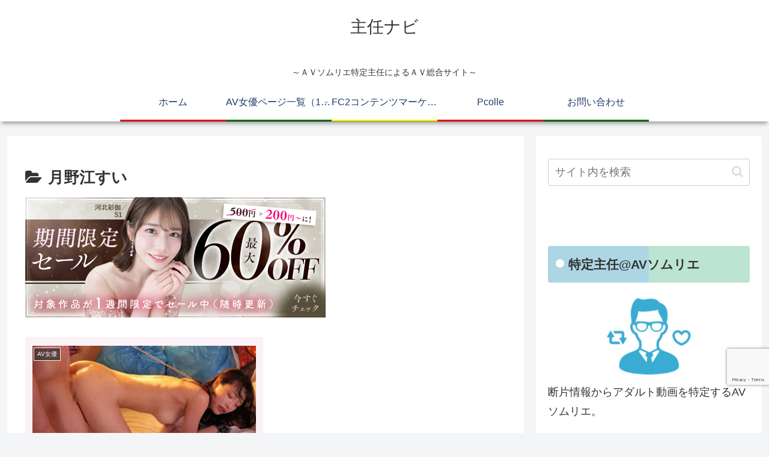

--- FILE ---
content_type: text/html; charset=utf-8
request_url: https://www.google.com/recaptcha/api2/anchor?ar=1&k=6LcFrQUhAAAAABN0vpiI6I9MoPSMUtpiV_NySF71&co=aHR0cHM6Ly9zaHVuaW5uYXZpLmNvbTo0NDM.&hl=en&v=PoyoqOPhxBO7pBk68S4YbpHZ&size=invisible&anchor-ms=20000&execute-ms=30000&cb=k36nbun23v6d
body_size: 48564
content:
<!DOCTYPE HTML><html dir="ltr" lang="en"><head><meta http-equiv="Content-Type" content="text/html; charset=UTF-8">
<meta http-equiv="X-UA-Compatible" content="IE=edge">
<title>reCAPTCHA</title>
<style type="text/css">
/* cyrillic-ext */
@font-face {
  font-family: 'Roboto';
  font-style: normal;
  font-weight: 400;
  font-stretch: 100%;
  src: url(//fonts.gstatic.com/s/roboto/v48/KFO7CnqEu92Fr1ME7kSn66aGLdTylUAMa3GUBHMdazTgWw.woff2) format('woff2');
  unicode-range: U+0460-052F, U+1C80-1C8A, U+20B4, U+2DE0-2DFF, U+A640-A69F, U+FE2E-FE2F;
}
/* cyrillic */
@font-face {
  font-family: 'Roboto';
  font-style: normal;
  font-weight: 400;
  font-stretch: 100%;
  src: url(//fonts.gstatic.com/s/roboto/v48/KFO7CnqEu92Fr1ME7kSn66aGLdTylUAMa3iUBHMdazTgWw.woff2) format('woff2');
  unicode-range: U+0301, U+0400-045F, U+0490-0491, U+04B0-04B1, U+2116;
}
/* greek-ext */
@font-face {
  font-family: 'Roboto';
  font-style: normal;
  font-weight: 400;
  font-stretch: 100%;
  src: url(//fonts.gstatic.com/s/roboto/v48/KFO7CnqEu92Fr1ME7kSn66aGLdTylUAMa3CUBHMdazTgWw.woff2) format('woff2');
  unicode-range: U+1F00-1FFF;
}
/* greek */
@font-face {
  font-family: 'Roboto';
  font-style: normal;
  font-weight: 400;
  font-stretch: 100%;
  src: url(//fonts.gstatic.com/s/roboto/v48/KFO7CnqEu92Fr1ME7kSn66aGLdTylUAMa3-UBHMdazTgWw.woff2) format('woff2');
  unicode-range: U+0370-0377, U+037A-037F, U+0384-038A, U+038C, U+038E-03A1, U+03A3-03FF;
}
/* math */
@font-face {
  font-family: 'Roboto';
  font-style: normal;
  font-weight: 400;
  font-stretch: 100%;
  src: url(//fonts.gstatic.com/s/roboto/v48/KFO7CnqEu92Fr1ME7kSn66aGLdTylUAMawCUBHMdazTgWw.woff2) format('woff2');
  unicode-range: U+0302-0303, U+0305, U+0307-0308, U+0310, U+0312, U+0315, U+031A, U+0326-0327, U+032C, U+032F-0330, U+0332-0333, U+0338, U+033A, U+0346, U+034D, U+0391-03A1, U+03A3-03A9, U+03B1-03C9, U+03D1, U+03D5-03D6, U+03F0-03F1, U+03F4-03F5, U+2016-2017, U+2034-2038, U+203C, U+2040, U+2043, U+2047, U+2050, U+2057, U+205F, U+2070-2071, U+2074-208E, U+2090-209C, U+20D0-20DC, U+20E1, U+20E5-20EF, U+2100-2112, U+2114-2115, U+2117-2121, U+2123-214F, U+2190, U+2192, U+2194-21AE, U+21B0-21E5, U+21F1-21F2, U+21F4-2211, U+2213-2214, U+2216-22FF, U+2308-230B, U+2310, U+2319, U+231C-2321, U+2336-237A, U+237C, U+2395, U+239B-23B7, U+23D0, U+23DC-23E1, U+2474-2475, U+25AF, U+25B3, U+25B7, U+25BD, U+25C1, U+25CA, U+25CC, U+25FB, U+266D-266F, U+27C0-27FF, U+2900-2AFF, U+2B0E-2B11, U+2B30-2B4C, U+2BFE, U+3030, U+FF5B, U+FF5D, U+1D400-1D7FF, U+1EE00-1EEFF;
}
/* symbols */
@font-face {
  font-family: 'Roboto';
  font-style: normal;
  font-weight: 400;
  font-stretch: 100%;
  src: url(//fonts.gstatic.com/s/roboto/v48/KFO7CnqEu92Fr1ME7kSn66aGLdTylUAMaxKUBHMdazTgWw.woff2) format('woff2');
  unicode-range: U+0001-000C, U+000E-001F, U+007F-009F, U+20DD-20E0, U+20E2-20E4, U+2150-218F, U+2190, U+2192, U+2194-2199, U+21AF, U+21E6-21F0, U+21F3, U+2218-2219, U+2299, U+22C4-22C6, U+2300-243F, U+2440-244A, U+2460-24FF, U+25A0-27BF, U+2800-28FF, U+2921-2922, U+2981, U+29BF, U+29EB, U+2B00-2BFF, U+4DC0-4DFF, U+FFF9-FFFB, U+10140-1018E, U+10190-1019C, U+101A0, U+101D0-101FD, U+102E0-102FB, U+10E60-10E7E, U+1D2C0-1D2D3, U+1D2E0-1D37F, U+1F000-1F0FF, U+1F100-1F1AD, U+1F1E6-1F1FF, U+1F30D-1F30F, U+1F315, U+1F31C, U+1F31E, U+1F320-1F32C, U+1F336, U+1F378, U+1F37D, U+1F382, U+1F393-1F39F, U+1F3A7-1F3A8, U+1F3AC-1F3AF, U+1F3C2, U+1F3C4-1F3C6, U+1F3CA-1F3CE, U+1F3D4-1F3E0, U+1F3ED, U+1F3F1-1F3F3, U+1F3F5-1F3F7, U+1F408, U+1F415, U+1F41F, U+1F426, U+1F43F, U+1F441-1F442, U+1F444, U+1F446-1F449, U+1F44C-1F44E, U+1F453, U+1F46A, U+1F47D, U+1F4A3, U+1F4B0, U+1F4B3, U+1F4B9, U+1F4BB, U+1F4BF, U+1F4C8-1F4CB, U+1F4D6, U+1F4DA, U+1F4DF, U+1F4E3-1F4E6, U+1F4EA-1F4ED, U+1F4F7, U+1F4F9-1F4FB, U+1F4FD-1F4FE, U+1F503, U+1F507-1F50B, U+1F50D, U+1F512-1F513, U+1F53E-1F54A, U+1F54F-1F5FA, U+1F610, U+1F650-1F67F, U+1F687, U+1F68D, U+1F691, U+1F694, U+1F698, U+1F6AD, U+1F6B2, U+1F6B9-1F6BA, U+1F6BC, U+1F6C6-1F6CF, U+1F6D3-1F6D7, U+1F6E0-1F6EA, U+1F6F0-1F6F3, U+1F6F7-1F6FC, U+1F700-1F7FF, U+1F800-1F80B, U+1F810-1F847, U+1F850-1F859, U+1F860-1F887, U+1F890-1F8AD, U+1F8B0-1F8BB, U+1F8C0-1F8C1, U+1F900-1F90B, U+1F93B, U+1F946, U+1F984, U+1F996, U+1F9E9, U+1FA00-1FA6F, U+1FA70-1FA7C, U+1FA80-1FA89, U+1FA8F-1FAC6, U+1FACE-1FADC, U+1FADF-1FAE9, U+1FAF0-1FAF8, U+1FB00-1FBFF;
}
/* vietnamese */
@font-face {
  font-family: 'Roboto';
  font-style: normal;
  font-weight: 400;
  font-stretch: 100%;
  src: url(//fonts.gstatic.com/s/roboto/v48/KFO7CnqEu92Fr1ME7kSn66aGLdTylUAMa3OUBHMdazTgWw.woff2) format('woff2');
  unicode-range: U+0102-0103, U+0110-0111, U+0128-0129, U+0168-0169, U+01A0-01A1, U+01AF-01B0, U+0300-0301, U+0303-0304, U+0308-0309, U+0323, U+0329, U+1EA0-1EF9, U+20AB;
}
/* latin-ext */
@font-face {
  font-family: 'Roboto';
  font-style: normal;
  font-weight: 400;
  font-stretch: 100%;
  src: url(//fonts.gstatic.com/s/roboto/v48/KFO7CnqEu92Fr1ME7kSn66aGLdTylUAMa3KUBHMdazTgWw.woff2) format('woff2');
  unicode-range: U+0100-02BA, U+02BD-02C5, U+02C7-02CC, U+02CE-02D7, U+02DD-02FF, U+0304, U+0308, U+0329, U+1D00-1DBF, U+1E00-1E9F, U+1EF2-1EFF, U+2020, U+20A0-20AB, U+20AD-20C0, U+2113, U+2C60-2C7F, U+A720-A7FF;
}
/* latin */
@font-face {
  font-family: 'Roboto';
  font-style: normal;
  font-weight: 400;
  font-stretch: 100%;
  src: url(//fonts.gstatic.com/s/roboto/v48/KFO7CnqEu92Fr1ME7kSn66aGLdTylUAMa3yUBHMdazQ.woff2) format('woff2');
  unicode-range: U+0000-00FF, U+0131, U+0152-0153, U+02BB-02BC, U+02C6, U+02DA, U+02DC, U+0304, U+0308, U+0329, U+2000-206F, U+20AC, U+2122, U+2191, U+2193, U+2212, U+2215, U+FEFF, U+FFFD;
}
/* cyrillic-ext */
@font-face {
  font-family: 'Roboto';
  font-style: normal;
  font-weight: 500;
  font-stretch: 100%;
  src: url(//fonts.gstatic.com/s/roboto/v48/KFO7CnqEu92Fr1ME7kSn66aGLdTylUAMa3GUBHMdazTgWw.woff2) format('woff2');
  unicode-range: U+0460-052F, U+1C80-1C8A, U+20B4, U+2DE0-2DFF, U+A640-A69F, U+FE2E-FE2F;
}
/* cyrillic */
@font-face {
  font-family: 'Roboto';
  font-style: normal;
  font-weight: 500;
  font-stretch: 100%;
  src: url(//fonts.gstatic.com/s/roboto/v48/KFO7CnqEu92Fr1ME7kSn66aGLdTylUAMa3iUBHMdazTgWw.woff2) format('woff2');
  unicode-range: U+0301, U+0400-045F, U+0490-0491, U+04B0-04B1, U+2116;
}
/* greek-ext */
@font-face {
  font-family: 'Roboto';
  font-style: normal;
  font-weight: 500;
  font-stretch: 100%;
  src: url(//fonts.gstatic.com/s/roboto/v48/KFO7CnqEu92Fr1ME7kSn66aGLdTylUAMa3CUBHMdazTgWw.woff2) format('woff2');
  unicode-range: U+1F00-1FFF;
}
/* greek */
@font-face {
  font-family: 'Roboto';
  font-style: normal;
  font-weight: 500;
  font-stretch: 100%;
  src: url(//fonts.gstatic.com/s/roboto/v48/KFO7CnqEu92Fr1ME7kSn66aGLdTylUAMa3-UBHMdazTgWw.woff2) format('woff2');
  unicode-range: U+0370-0377, U+037A-037F, U+0384-038A, U+038C, U+038E-03A1, U+03A3-03FF;
}
/* math */
@font-face {
  font-family: 'Roboto';
  font-style: normal;
  font-weight: 500;
  font-stretch: 100%;
  src: url(//fonts.gstatic.com/s/roboto/v48/KFO7CnqEu92Fr1ME7kSn66aGLdTylUAMawCUBHMdazTgWw.woff2) format('woff2');
  unicode-range: U+0302-0303, U+0305, U+0307-0308, U+0310, U+0312, U+0315, U+031A, U+0326-0327, U+032C, U+032F-0330, U+0332-0333, U+0338, U+033A, U+0346, U+034D, U+0391-03A1, U+03A3-03A9, U+03B1-03C9, U+03D1, U+03D5-03D6, U+03F0-03F1, U+03F4-03F5, U+2016-2017, U+2034-2038, U+203C, U+2040, U+2043, U+2047, U+2050, U+2057, U+205F, U+2070-2071, U+2074-208E, U+2090-209C, U+20D0-20DC, U+20E1, U+20E5-20EF, U+2100-2112, U+2114-2115, U+2117-2121, U+2123-214F, U+2190, U+2192, U+2194-21AE, U+21B0-21E5, U+21F1-21F2, U+21F4-2211, U+2213-2214, U+2216-22FF, U+2308-230B, U+2310, U+2319, U+231C-2321, U+2336-237A, U+237C, U+2395, U+239B-23B7, U+23D0, U+23DC-23E1, U+2474-2475, U+25AF, U+25B3, U+25B7, U+25BD, U+25C1, U+25CA, U+25CC, U+25FB, U+266D-266F, U+27C0-27FF, U+2900-2AFF, U+2B0E-2B11, U+2B30-2B4C, U+2BFE, U+3030, U+FF5B, U+FF5D, U+1D400-1D7FF, U+1EE00-1EEFF;
}
/* symbols */
@font-face {
  font-family: 'Roboto';
  font-style: normal;
  font-weight: 500;
  font-stretch: 100%;
  src: url(//fonts.gstatic.com/s/roboto/v48/KFO7CnqEu92Fr1ME7kSn66aGLdTylUAMaxKUBHMdazTgWw.woff2) format('woff2');
  unicode-range: U+0001-000C, U+000E-001F, U+007F-009F, U+20DD-20E0, U+20E2-20E4, U+2150-218F, U+2190, U+2192, U+2194-2199, U+21AF, U+21E6-21F0, U+21F3, U+2218-2219, U+2299, U+22C4-22C6, U+2300-243F, U+2440-244A, U+2460-24FF, U+25A0-27BF, U+2800-28FF, U+2921-2922, U+2981, U+29BF, U+29EB, U+2B00-2BFF, U+4DC0-4DFF, U+FFF9-FFFB, U+10140-1018E, U+10190-1019C, U+101A0, U+101D0-101FD, U+102E0-102FB, U+10E60-10E7E, U+1D2C0-1D2D3, U+1D2E0-1D37F, U+1F000-1F0FF, U+1F100-1F1AD, U+1F1E6-1F1FF, U+1F30D-1F30F, U+1F315, U+1F31C, U+1F31E, U+1F320-1F32C, U+1F336, U+1F378, U+1F37D, U+1F382, U+1F393-1F39F, U+1F3A7-1F3A8, U+1F3AC-1F3AF, U+1F3C2, U+1F3C4-1F3C6, U+1F3CA-1F3CE, U+1F3D4-1F3E0, U+1F3ED, U+1F3F1-1F3F3, U+1F3F5-1F3F7, U+1F408, U+1F415, U+1F41F, U+1F426, U+1F43F, U+1F441-1F442, U+1F444, U+1F446-1F449, U+1F44C-1F44E, U+1F453, U+1F46A, U+1F47D, U+1F4A3, U+1F4B0, U+1F4B3, U+1F4B9, U+1F4BB, U+1F4BF, U+1F4C8-1F4CB, U+1F4D6, U+1F4DA, U+1F4DF, U+1F4E3-1F4E6, U+1F4EA-1F4ED, U+1F4F7, U+1F4F9-1F4FB, U+1F4FD-1F4FE, U+1F503, U+1F507-1F50B, U+1F50D, U+1F512-1F513, U+1F53E-1F54A, U+1F54F-1F5FA, U+1F610, U+1F650-1F67F, U+1F687, U+1F68D, U+1F691, U+1F694, U+1F698, U+1F6AD, U+1F6B2, U+1F6B9-1F6BA, U+1F6BC, U+1F6C6-1F6CF, U+1F6D3-1F6D7, U+1F6E0-1F6EA, U+1F6F0-1F6F3, U+1F6F7-1F6FC, U+1F700-1F7FF, U+1F800-1F80B, U+1F810-1F847, U+1F850-1F859, U+1F860-1F887, U+1F890-1F8AD, U+1F8B0-1F8BB, U+1F8C0-1F8C1, U+1F900-1F90B, U+1F93B, U+1F946, U+1F984, U+1F996, U+1F9E9, U+1FA00-1FA6F, U+1FA70-1FA7C, U+1FA80-1FA89, U+1FA8F-1FAC6, U+1FACE-1FADC, U+1FADF-1FAE9, U+1FAF0-1FAF8, U+1FB00-1FBFF;
}
/* vietnamese */
@font-face {
  font-family: 'Roboto';
  font-style: normal;
  font-weight: 500;
  font-stretch: 100%;
  src: url(//fonts.gstatic.com/s/roboto/v48/KFO7CnqEu92Fr1ME7kSn66aGLdTylUAMa3OUBHMdazTgWw.woff2) format('woff2');
  unicode-range: U+0102-0103, U+0110-0111, U+0128-0129, U+0168-0169, U+01A0-01A1, U+01AF-01B0, U+0300-0301, U+0303-0304, U+0308-0309, U+0323, U+0329, U+1EA0-1EF9, U+20AB;
}
/* latin-ext */
@font-face {
  font-family: 'Roboto';
  font-style: normal;
  font-weight: 500;
  font-stretch: 100%;
  src: url(//fonts.gstatic.com/s/roboto/v48/KFO7CnqEu92Fr1ME7kSn66aGLdTylUAMa3KUBHMdazTgWw.woff2) format('woff2');
  unicode-range: U+0100-02BA, U+02BD-02C5, U+02C7-02CC, U+02CE-02D7, U+02DD-02FF, U+0304, U+0308, U+0329, U+1D00-1DBF, U+1E00-1E9F, U+1EF2-1EFF, U+2020, U+20A0-20AB, U+20AD-20C0, U+2113, U+2C60-2C7F, U+A720-A7FF;
}
/* latin */
@font-face {
  font-family: 'Roboto';
  font-style: normal;
  font-weight: 500;
  font-stretch: 100%;
  src: url(//fonts.gstatic.com/s/roboto/v48/KFO7CnqEu92Fr1ME7kSn66aGLdTylUAMa3yUBHMdazQ.woff2) format('woff2');
  unicode-range: U+0000-00FF, U+0131, U+0152-0153, U+02BB-02BC, U+02C6, U+02DA, U+02DC, U+0304, U+0308, U+0329, U+2000-206F, U+20AC, U+2122, U+2191, U+2193, U+2212, U+2215, U+FEFF, U+FFFD;
}
/* cyrillic-ext */
@font-face {
  font-family: 'Roboto';
  font-style: normal;
  font-weight: 900;
  font-stretch: 100%;
  src: url(//fonts.gstatic.com/s/roboto/v48/KFO7CnqEu92Fr1ME7kSn66aGLdTylUAMa3GUBHMdazTgWw.woff2) format('woff2');
  unicode-range: U+0460-052F, U+1C80-1C8A, U+20B4, U+2DE0-2DFF, U+A640-A69F, U+FE2E-FE2F;
}
/* cyrillic */
@font-face {
  font-family: 'Roboto';
  font-style: normal;
  font-weight: 900;
  font-stretch: 100%;
  src: url(//fonts.gstatic.com/s/roboto/v48/KFO7CnqEu92Fr1ME7kSn66aGLdTylUAMa3iUBHMdazTgWw.woff2) format('woff2');
  unicode-range: U+0301, U+0400-045F, U+0490-0491, U+04B0-04B1, U+2116;
}
/* greek-ext */
@font-face {
  font-family: 'Roboto';
  font-style: normal;
  font-weight: 900;
  font-stretch: 100%;
  src: url(//fonts.gstatic.com/s/roboto/v48/KFO7CnqEu92Fr1ME7kSn66aGLdTylUAMa3CUBHMdazTgWw.woff2) format('woff2');
  unicode-range: U+1F00-1FFF;
}
/* greek */
@font-face {
  font-family: 'Roboto';
  font-style: normal;
  font-weight: 900;
  font-stretch: 100%;
  src: url(//fonts.gstatic.com/s/roboto/v48/KFO7CnqEu92Fr1ME7kSn66aGLdTylUAMa3-UBHMdazTgWw.woff2) format('woff2');
  unicode-range: U+0370-0377, U+037A-037F, U+0384-038A, U+038C, U+038E-03A1, U+03A3-03FF;
}
/* math */
@font-face {
  font-family: 'Roboto';
  font-style: normal;
  font-weight: 900;
  font-stretch: 100%;
  src: url(//fonts.gstatic.com/s/roboto/v48/KFO7CnqEu92Fr1ME7kSn66aGLdTylUAMawCUBHMdazTgWw.woff2) format('woff2');
  unicode-range: U+0302-0303, U+0305, U+0307-0308, U+0310, U+0312, U+0315, U+031A, U+0326-0327, U+032C, U+032F-0330, U+0332-0333, U+0338, U+033A, U+0346, U+034D, U+0391-03A1, U+03A3-03A9, U+03B1-03C9, U+03D1, U+03D5-03D6, U+03F0-03F1, U+03F4-03F5, U+2016-2017, U+2034-2038, U+203C, U+2040, U+2043, U+2047, U+2050, U+2057, U+205F, U+2070-2071, U+2074-208E, U+2090-209C, U+20D0-20DC, U+20E1, U+20E5-20EF, U+2100-2112, U+2114-2115, U+2117-2121, U+2123-214F, U+2190, U+2192, U+2194-21AE, U+21B0-21E5, U+21F1-21F2, U+21F4-2211, U+2213-2214, U+2216-22FF, U+2308-230B, U+2310, U+2319, U+231C-2321, U+2336-237A, U+237C, U+2395, U+239B-23B7, U+23D0, U+23DC-23E1, U+2474-2475, U+25AF, U+25B3, U+25B7, U+25BD, U+25C1, U+25CA, U+25CC, U+25FB, U+266D-266F, U+27C0-27FF, U+2900-2AFF, U+2B0E-2B11, U+2B30-2B4C, U+2BFE, U+3030, U+FF5B, U+FF5D, U+1D400-1D7FF, U+1EE00-1EEFF;
}
/* symbols */
@font-face {
  font-family: 'Roboto';
  font-style: normal;
  font-weight: 900;
  font-stretch: 100%;
  src: url(//fonts.gstatic.com/s/roboto/v48/KFO7CnqEu92Fr1ME7kSn66aGLdTylUAMaxKUBHMdazTgWw.woff2) format('woff2');
  unicode-range: U+0001-000C, U+000E-001F, U+007F-009F, U+20DD-20E0, U+20E2-20E4, U+2150-218F, U+2190, U+2192, U+2194-2199, U+21AF, U+21E6-21F0, U+21F3, U+2218-2219, U+2299, U+22C4-22C6, U+2300-243F, U+2440-244A, U+2460-24FF, U+25A0-27BF, U+2800-28FF, U+2921-2922, U+2981, U+29BF, U+29EB, U+2B00-2BFF, U+4DC0-4DFF, U+FFF9-FFFB, U+10140-1018E, U+10190-1019C, U+101A0, U+101D0-101FD, U+102E0-102FB, U+10E60-10E7E, U+1D2C0-1D2D3, U+1D2E0-1D37F, U+1F000-1F0FF, U+1F100-1F1AD, U+1F1E6-1F1FF, U+1F30D-1F30F, U+1F315, U+1F31C, U+1F31E, U+1F320-1F32C, U+1F336, U+1F378, U+1F37D, U+1F382, U+1F393-1F39F, U+1F3A7-1F3A8, U+1F3AC-1F3AF, U+1F3C2, U+1F3C4-1F3C6, U+1F3CA-1F3CE, U+1F3D4-1F3E0, U+1F3ED, U+1F3F1-1F3F3, U+1F3F5-1F3F7, U+1F408, U+1F415, U+1F41F, U+1F426, U+1F43F, U+1F441-1F442, U+1F444, U+1F446-1F449, U+1F44C-1F44E, U+1F453, U+1F46A, U+1F47D, U+1F4A3, U+1F4B0, U+1F4B3, U+1F4B9, U+1F4BB, U+1F4BF, U+1F4C8-1F4CB, U+1F4D6, U+1F4DA, U+1F4DF, U+1F4E3-1F4E6, U+1F4EA-1F4ED, U+1F4F7, U+1F4F9-1F4FB, U+1F4FD-1F4FE, U+1F503, U+1F507-1F50B, U+1F50D, U+1F512-1F513, U+1F53E-1F54A, U+1F54F-1F5FA, U+1F610, U+1F650-1F67F, U+1F687, U+1F68D, U+1F691, U+1F694, U+1F698, U+1F6AD, U+1F6B2, U+1F6B9-1F6BA, U+1F6BC, U+1F6C6-1F6CF, U+1F6D3-1F6D7, U+1F6E0-1F6EA, U+1F6F0-1F6F3, U+1F6F7-1F6FC, U+1F700-1F7FF, U+1F800-1F80B, U+1F810-1F847, U+1F850-1F859, U+1F860-1F887, U+1F890-1F8AD, U+1F8B0-1F8BB, U+1F8C0-1F8C1, U+1F900-1F90B, U+1F93B, U+1F946, U+1F984, U+1F996, U+1F9E9, U+1FA00-1FA6F, U+1FA70-1FA7C, U+1FA80-1FA89, U+1FA8F-1FAC6, U+1FACE-1FADC, U+1FADF-1FAE9, U+1FAF0-1FAF8, U+1FB00-1FBFF;
}
/* vietnamese */
@font-face {
  font-family: 'Roboto';
  font-style: normal;
  font-weight: 900;
  font-stretch: 100%;
  src: url(//fonts.gstatic.com/s/roboto/v48/KFO7CnqEu92Fr1ME7kSn66aGLdTylUAMa3OUBHMdazTgWw.woff2) format('woff2');
  unicode-range: U+0102-0103, U+0110-0111, U+0128-0129, U+0168-0169, U+01A0-01A1, U+01AF-01B0, U+0300-0301, U+0303-0304, U+0308-0309, U+0323, U+0329, U+1EA0-1EF9, U+20AB;
}
/* latin-ext */
@font-face {
  font-family: 'Roboto';
  font-style: normal;
  font-weight: 900;
  font-stretch: 100%;
  src: url(//fonts.gstatic.com/s/roboto/v48/KFO7CnqEu92Fr1ME7kSn66aGLdTylUAMa3KUBHMdazTgWw.woff2) format('woff2');
  unicode-range: U+0100-02BA, U+02BD-02C5, U+02C7-02CC, U+02CE-02D7, U+02DD-02FF, U+0304, U+0308, U+0329, U+1D00-1DBF, U+1E00-1E9F, U+1EF2-1EFF, U+2020, U+20A0-20AB, U+20AD-20C0, U+2113, U+2C60-2C7F, U+A720-A7FF;
}
/* latin */
@font-face {
  font-family: 'Roboto';
  font-style: normal;
  font-weight: 900;
  font-stretch: 100%;
  src: url(//fonts.gstatic.com/s/roboto/v48/KFO7CnqEu92Fr1ME7kSn66aGLdTylUAMa3yUBHMdazQ.woff2) format('woff2');
  unicode-range: U+0000-00FF, U+0131, U+0152-0153, U+02BB-02BC, U+02C6, U+02DA, U+02DC, U+0304, U+0308, U+0329, U+2000-206F, U+20AC, U+2122, U+2191, U+2193, U+2212, U+2215, U+FEFF, U+FFFD;
}

</style>
<link rel="stylesheet" type="text/css" href="https://www.gstatic.com/recaptcha/releases/PoyoqOPhxBO7pBk68S4YbpHZ/styles__ltr.css">
<script nonce="n5hzdVy4nnaBeY8KNtHg0Q" type="text/javascript">window['__recaptcha_api'] = 'https://www.google.com/recaptcha/api2/';</script>
<script type="text/javascript" src="https://www.gstatic.com/recaptcha/releases/PoyoqOPhxBO7pBk68S4YbpHZ/recaptcha__en.js" nonce="n5hzdVy4nnaBeY8KNtHg0Q">
      
    </script></head>
<body><div id="rc-anchor-alert" class="rc-anchor-alert"></div>
<input type="hidden" id="recaptcha-token" value="[base64]">
<script type="text/javascript" nonce="n5hzdVy4nnaBeY8KNtHg0Q">
      recaptcha.anchor.Main.init("[\x22ainput\x22,[\x22bgdata\x22,\x22\x22,\[base64]/[base64]/[base64]/[base64]/[base64]/UltsKytdPUU6KEU8MjA0OD9SW2wrK109RT4+NnwxOTI6KChFJjY0NTEyKT09NTUyOTYmJk0rMTxjLmxlbmd0aCYmKGMuY2hhckNvZGVBdChNKzEpJjY0NTEyKT09NTYzMjA/[base64]/[base64]/[base64]/[base64]/[base64]/[base64]/[base64]\x22,\[base64]\\u003d\x22,\[base64]/DtsKaNsOqw4nCsjovKcKob8K7w7nCjH4vYGjChx5lesKoHMKgw71dBQ7ClMOuKTNxUTt3XDJ5OMO1MVvDpS/DunIVwobDmEtYw5tSwqzCsHvDniFHFWjDnMOgWG7DuF0dw43DpzzCmcOTbsKtLQpIw7DDgkLCg09AwrfCrsOVNsODN8ONwpbDr8OWaFFNO0LCt8OnITXDq8KRM8K+S8KaRzPCuFB2wpzDgC/Cl2DDojQtwo3Dk8KUwrXDvF5YS8OMw6wvFigfwot3w4g0D8Okw703woMHBG9xwrVXesKQw6LDjMODw6YUAsOKw7vDqsOOwqotHjvCs8KracKxcj/[base64]/CqFd0OGfCucKUekdyw6LCpMKtUlFgfMKvUGHDv8KiXGvDj8Kdw6x1IF1HHsOAF8KNHB1DL1bDpX7Cgiovw6/DkMKBwqV8Sw7CiVZCGsKpw77CrzzChWjCmsKJScKWwqoRFcKDJ3xxw5h/DsOmOQNqwo/Dr3Q+RWZGw7/Dg2Y+wowDw5kAdHgmTsKvw4Jzw51iWMK9w4YRPcKTHMKzPS7DsMOSRzdSw6nCvsOzYA8kMyzDucOLw7R7BQ8rw4oewqDDqsK/e8O0w58rw4XDr3PDl8Knwq/Dt8OhVMOPXsOjw4zDusKJVsK1T8KowrTDjAfDtnnCo0BFDSfDr8OPwqnDng7CmsOJwoJ6w7vCiUI4w7DDpAcBRMKlc0/Dt1rDnwTDribCm8Ksw50+TcKbZ8O4HcKWLcObwovCrsKFw4xKw7J7w55obWPDmGLDoMKZfcOSw7wgw6TDqXfDt8OYDFMdJMOEE8KNfEfChsO6GAUpNcO9wrR+OXfDqX9ywq1BXcKhPFkHw6LDk33DoMOBwpNQAcOZwpPCmlwNw4BdV8OnGC/CtUXDtnQnSVvCkcOww7PDrg40fz4eGsKxwpYAwplnw43DjkU7GzHCjk7DlMOObiLDhsOGwpQPwo8swqY+wqNyAMKlVkd1ScOIwpbCnlEaw4/DgMONwrtpdMOHd8Omw6w3wo/[base64]/[base64]/acKWWcKXwrbCtcKOaMOtwoDCgsO4ZcKrw5rDgcKYLxjCnzLDhVfCkhI8XAwCwq7DgyjCuMOvw47ClMOwwrBNH8KhwpNOOxhRwpN3w7JtwpbDsnIrwqLClD8eGcOUwrDCosK1fnrCssOQFsOCOsKbPj82TEbCiMKOe8Kpwqh/w4nCti0AwoAzw7vCoMKyYEtzRx0uwpbDtSjCmW3CnETDqsOiMcKDw7XDlhTDmMK2VjLDvD5Iw6QSa8KEwoPDs8OpA8O8wqHCjsKELVDCqFzCuArClHvDigcGw6MubMOWfcKJw6gNbsKxwp7Ch8Kuw5oEJ2rDlMOhGFJ3IcO/dcODfQHCv0XCo8O7w5odP2jCjitLwqwiOcOGWmEqwp7CgcODDcKpwpLCqilyIcKTdkowTsK3cR7DjsK1eFzDrMKnwpMbdsKnw6bDk8OnH1ItWxXDrHsMf8K+QDrCrsOXwpXCtcOiP8KCw7xHYsK/UcKdek0aKi/[base64]/ChMK9wrUTJsONwrzCmsOPfsOgw5tdfcKcw6XCpcO9dsK+ODTCvSHDpcOEw44aWkAfXcKWw5DCkcKcwqpew752wqQIw6lzwpUQw45XG8KdIFkmwonCjcOMwpbDvMOBYgMTw4nCm8OVw5hUUD/ChMOywrEhfcKLexh0BsOfImJGwpxnFcOaSC1eU8K/woF8HcK7WVfCk1gGw61RwrTDv8OUw6bCiVTCs8K1NMOkwp7CtMK5YjDDqcK9wofCnwTCvmcGw63DhhwKw6hIYgLCrMKZwpzDoXTCr3LDmMK6woNBwqU2w40ewqkswrbDtRkqBsOnRsOPw4TDoSN1w6giwqAHCcO5wrLCsTHCmcKFEcOzYcOQw4LDuX/DlSJPwrnCscOWwoQhwqRnw7bCtcOxZQDDg1BAHk3ChCbCgQzCszxGPD/CucKfLTd/wovCn1jDmcORAMKRP2h7I8O8S8KSw4zCpXHCkMK8HcOww6DDucKIw5JdeUvCrsKtw7dSw4vDgMOHAsKFaMKPw4nDlMO3wrM9Z8OgUsK/eMOswpk0w5JSRGJ7exvCp8K5CF3DjsKsw48nw43Di8OyVUTDg003wpfCpgAgGEsAaMKPasKHX08ew7/DpFxmw7fCjAx/JMKfQxvDjMOcwqQNwqt2w4oLw4PCmsK/wqPDnVLCvGx+wrVYZ8OYQETDoMK+KMOkDFHCnQAtw6nDlUzCv8Ogw6jCjgVHBCLCrMKvw6ZPIsKTwq9jwq/DsBrDvh8Mw6I1w4sjw6rDgDJ+wrgKJMOTZjtmRS3Dt8OmZyDCksO/wr0xwoRww7HCiMO5w7k1UMOww6EGJSjDrsKowqwZw5g8ScOiwrpzDsOwwrPCrGDCkWzCksOnwq95ZDMIw6B8e8KAcSIww5sdTcKIwoDCvD9uHcK4GMK8RsKPScORdBLDgUPDrsKsZcKDA09ww7xELjnDusOwwr4qcMK5PMK8w7fDiAPCuTPDrwVYV8KJOcKNwoXDiX/ChHs1VT/CijI/w6NRw5V7w7HCoELDscOvDR7DusO/wq5AHsKbwo7DkGrCoMKNwqMYwpFuVsKuO8OvGsK9fsKsQMO+dmvCiUbChcOzw6LDpj/CsDYAw4QxGXfDgcKNw4jDk8OQbG/DgD/[base64]/CtBTDuCLCgGvCvcKjDMOncFM7J2FNGsOaw6AFw65aWcKBwoPDk3dnKQgRwrnCtwwBPh/CtyADwoXCqDUmF8KUR8K3wqfDhHxXwq8uw5fCkMKEw5LCuykywo9KwrJMwpnDuERtw5oHDHoXwqo6K8OHw7/[base64]/L8OiJMOvc0XChClybnLCucOLwovDjsOawo56dcOsKkLCqlvDiU5KwrRNecOvXAdsw6lCwr/DqsOmwph4XGMZw5cabX/[base64]/w4zCminDuzIHw7YIAsKtwpovw49hPUrCvcKvw7cZwonDsybDmVVyA2zDhcOIKzwAwqwIwostSxTDjhXDpMK9w4YMw5/DhFhmw451wrFLNlHCucKowqY7woYQwrN0w58Vw6tlwpM8RwNrwoXChl7Dv8KbwqfCvU8GQsKAw6zDqcKSIlouG27ChsKxZHTDocOUbcOrw7PCkR5gW8KowrkgI8K8w5hEb8KKCMKdRGp9wrLDlMOJwonCiE4Fw7kGwo/[base64]/QMOQNG7Cp0/Dl10AKFV0w4Few5BgwoVMw6TDiFDCi8Kbw4INIcKWBU/CoDclwpnClsOUUG1/b8OcOcKbSlDDs8OWEAZjwo9kHMKpR8KRF2VLHMOhw7fDrFhUwrQ9wofCvXfCoDbCvQ0JNTTCvMOfw6LCmMKWaRrCp8O5VS9mNlQew77Cg8KGesKLHhLCr8OCMFRBXg9aw4JTcMOTw4PCm8O/w5hhV8KvY3Y8w47CkAZCesKsw7HCsVc+bDNjw6nDo8ORKMOww5bCqgphRcKTTlbDsXTDvkciw4cvE8OQfsKnw7zCsh/DrVYFPMOuwrF7SMObw6bDtsK8wrB4J0FTwpbCosOqWxJSdgfDlg0CbcOdUsKJJltIw7fDsx/[base64]/CpgvDuiXCvjPDlBAsIwAJw6oowoXCq1oSUMO0csORw61NIAVIw6lGbmDDmHLDoMKIw67Dp8KrwoYyw5R6w4pZXMOHwogRw7TDq8Kmw6Icw6nCkcKDW8K9X8OVB8OMFjA+wr47w4F/FcOzwq4Mc1zDisKULsKwWFXDmMOEwo3ClRPDqMOowqUxwowBw4ENw7rDonYZOMKKLExsIcOjw7dSPjA9wrHCvSHCiD0Xw5zDmXDDvU/Dp15aw7wIwrnDvmV2M2PDkUjCnMK3w7dqw6ZrHsKHw6vDmXrDucOywoFfw4/DsMOKw7bDjijDjcO2w6caD8K3ainCvsKUw7dDNz5Aw7w5XcOTwo/[base64]/[base64]/Cs8Ona2zCqcK9Rn/[base64]/[base64]/DlFFqwoYJw48aw6LDgjEtw5nDqcO5w4ciwojDi8KRwqwmbMOCw5vCpS86P8KPEMOaXDAZw6cBZTfDpcOlQMK/wqZMcsKwWnnDh0XCq8KgwpbChMK+wqYrG8KsX8K+wqvDnsKdw5ckw6fDji7Ch8Kaw6UUdC1qPDBQw5TCsMKLScKdQ8OrOm/CmHnCtsOVwrsHwoxbUsOueSx7w6fCocO2WnpYaX/CvcKVClzDvE9PPMOIEsKFdFsjwpvDhMOswrfDp2kzW8O8wpHCk8KTw6Muw79kw7ktwrTDrcOXHsOIOMOvw7E6wqseIsK3IUY+w7bChmAYw7bCtzgRwp/Di0jCgnEzw7LDqsOdwo9ZNQ/[base64]/CvMKWKXMbCsOkw4g9w57DhcOzw6TDtRLClcKlwrPCpMKYwrYAf8OecFrDucKSUsKHa8Ojw7TDmDRFwpBVwpl3ScKaDk7DrsKaw6fCol/[base64]/ChGNVT8Kfw6HDlcKreMO/XMOmw40CFGXCjQbDngtuCyFSTAtdPnkLwoMVw5NQwrzChsKbEsKdw4rDnWdwAVEnQMKbUS3DpcKnw6rCosKQT1HCssOzFlTDgsKKAFfCoGFxw5/[base64]/CmAsew53DkMOxw5/CnBnCtcOSw4Vwwp3Dn0rCgcK2KiR8w7TCky7DncOyI8OTdMOrOU3Cql90bsKTd8OrHwvCksOAw5NGHWPDrGYKWMKVw4HDtMKCOcOIM8O+C8Kcw4DCjWzDuDnDk8KgK8KnwqFewr/[base64]/Ds3J1wq3Cux7DpcOtZ0NJG8Onw43CisKzw5ojGsKGw47CuyrCvAPDjlokw6RHalk4w6ZBwq1Bw7AbE8O0SQbDiMKPQhzCk3XDsiPDr8OlTSswwr3CuMOqUSbDscKpQsOXwpI7bsO/w4EOWmNTZg9Gwq3CncOlYcKJw6DDisOaUcOkw6pxEMOYCUTChmHDvknCjcKQwpTCgDMgwpRbOcKaKsK4PMKAHMOKQSvCnMOPw5MEcTLDlyU/w7jDkQUgw657PiRrw5JywoZkw5LChsOfUcKqTG05w7wzS8KswozCm8K8c2bClj4yw5Y7wpzDncKaFS/Dh8OuYAXDjMKwwpHDs8OTw7rCq8OeVMKOGQTDmsOXLsOgwoUafULCisO+wrd9Y8KZwqnChhAjasOxfMKHwrHCscOIPCDCtcKsF8Klw7fDizzCngTCrcOxEgBHwpPDuMOKRDAbw51zwpYpC8KZwpFIMMK8wpbDiyjCiyA7BMKYw4PCtyVvw4/CmDxpw6MTw6guw4p/[base64]/DgsKaw4oEw7sGw602w5cIwpvDhExbw7/Dm8KFcGROw4AAwrBnw5Mbw6YvIMKIwpPCkSViGMKjZMO7w4jDl8KJFzLCrXfCpcOqFsKdVmLCu8Kxw5TCrcKGHyLDu10fwqAaw6XCo3FDwrkJQw/DtcKAXMOVwobCqxIXw7sTITLDkDHCgw0cHMObLB3DsT7DilPDj8K6csKlQmvDlMOJNB0Jc8KSUE/CrMKjYMOPRcObwoFWQzjDjMK4IMOCJ8OiwqnDscKxwpjDqXbCkl0DYcOuYnzDm8K5wq0WwqvCocK1wo/CgiRZw64lwqLCjWTDiyJVAnZzMsONw5vCjMOdXMKWbsOdYsOrRnhzZBxWIcKywpxqRgXDrMKuwr3CmEYrw7bCp2FIKcK5cQHDi8OPw7HDlcK/URFuOcK2X0PCqyUJw4rCvMK3C8OTwovDtgbCugrCv2bDkgHCrsOvw77DusKmw4kswr/DgVDDiMK8KB9xw7Mjw5HDvMO2wqjCgMOdwpRgwqjDvsK4IUfCvGLDikh5CcO4AcOxM1lSbyPDrlkFw5kywonDt1QVwrk/w4xUCxPDr8KkwqjDmcORVMObEcOXLFDDr0zDhW3Ci8KnEVDDjcK1KjcIwrvCvDDClcK3wq3DvzHCjRIGwq1QasKaYE0cwqUtIgbCs8Kgw7w/w50wfAzDklZ6wrIpwpbDtljDm8KTw5h7BzXDhR3DtsKJIMKXwqd2w4o9G8OLw6fCon7DiQDDo8O0QcOEVl7DlhcQDMO6FSo2w6XCmsO+VB/DnMOUw7N7QjDDjcKQw77DmcOUwoBTEHjCjwzCisKNESQeK8OyQMKYw5LCk8OvAVkFwqs/w6DCvsOTa8KYVMKLwqwAbl/DkFsaasOjw6Fuw6DDvcOPcMKhwqrDhjFYeUbDhMKHw5DCmxbDt8ObZ8OtB8OXHjfDhcOJwqLDu8OMw5jDjMKINwDDjWx+woQEd8KmAMOIYSnCpDANVR4ywrLCr1UmbBhgQ8KtDcKyw7wKwoZgQsKUPD/Du1XDqMOZbX3DgQxJNMKdwpvDs3bDpMKqw4lgWC3CtcOswpjDkkUow7rDv3/DncOowo/CvSbDmmfCgsKHw5BRBsOCB8Ksw6tgW1bCnEkrNsO9wow2woHDo2fDm2XDg8OPwobDmWjDtsKgw6TDi8OSVXZhIMKvwrDDqMOBZGHDknfClsKbdyHCrsKZesOPwqTDol/DncOuw6LCnwp+w5gvw5vCjMO6wp3Ds3FzUG/DmHDDicKDCMKubyhtOgg0UcO2wqdxwqPCq10Kw5BzwrRQMg5ZwqUpXyfCsmzDhzxJwq5Jw5TCoMKmd8KfDwdewpbCnsOXOyAnwroqw5hUfzbDk8OQw5hQa8OkwpjDgBZ1G8OiwoLDkGVSwppsJ8OdfF/[base64]/fCTCvMKlClUWw6oEYG1WwpzDg8Omw47Ds8OebzVDwqApwpE7w6LDsQQDwrldwpLCisOVWsKpw7DClnLChsK0GT8wYsKvw7/CmX8URSDDhmXDjX5fwozDq8KReCHDvxszUcOvwqDDrUTDsMOTwpxfwodpKhQ+GCNJw7LDkcOUwqpRLT/[base64]/LcKowrvDisObwo8kw7PCjsOPGcKYw7/Dk8O3EMOSZMKrw5wlwrnDhjBLE3HCtxIKOyPDlcKHwpnChMObwpzDmsOtw5TCr01Ow4PDgsKvw53DkTkJD8KJdg4kdhfDuALDq2nCr8K5VsOYaTESDsOdw6V/SMKrPcOxw60LMcKGw4HDicKFwr59X2AmIWogwqXCkS5bFcObZEPDjMKcGE3DiSHCg8O9w7s6w4nDkMOmwqsEfcKvw488wr3DoUzCk8Odwrc1ZsOqXjHDoMOpbwdXwoVSRGHDrsK5w7XDjsO8woUfUsKMYCE1w4skwphTw4LDq0wEG8O+w7/DpsODw5fCnsKJwqHDhx0ewozClsOHwrBeIMK4woFzw7bDhEPCtcKEwrrCgiA5w5x5wofCmVPCk8KIwqQ5YcK4wrzCpcOoKgPCmD1Hwp/CklRwJcOtwq8BaWfDiMKmW2LCkcOOV8KMJ8OXHMKyeS7Cr8O9wqfCp8K6w4PCgHRNw7ZGwolEwp4ZacKNwrkzAmjDl8OAbG/[base64]/[base64]/[base64]/wo7Chy3DvMO7dyLCmlheATrDt8OewqrCtcKmQAhnw5rDnMObwoVMw7cdw7Z5MhfDlGvDpsKfwqHDtcKfw6wmw73CnVzCvRVEw7rCv8KAV096w6cew7TCi1Ylb8OmdcOMSMOTYsOFwpfDlHzDh8ODw7zDk1UyEcKDDMO+PU/DpQRtS8KIVcKxwpnDlnk6Bi7DkMK7wozDhsKxwohOJAjDtFHCiV4lBV44woAJHcKuw5vDtcKGwqrCpMOgw6PCt8KTFcKYw40UDMKpfw8+bhrCuMOPw7d/w5sKwqtyUsOuwpbDgjx/[base64]/CpzhuBMOQwqhww7zDhV/CisK0woLDrMKuUknChsKFwqEIworCjcK/[base64]/CtsKhecOoJ09sw6d8w6DCksONw4DDtzdbVU5mDTF6w4RvwqZuw5ROcMKawpR7wpIowobChMO/NsKeRB9EWHrDssOpw4tRLMKewqwjasKcw6BWWMO+VcO6KsO0XcKnw7/DunrDh8KqW2cvMMO3wp93wofClhYoXsKKwqIfZx3CmHt5Eh8YbSjDmcO4w4DChX3DgsK5w6IZw4suwosEDsOTwp8Mw4ITw6fDv3J6CsKow7kww4c+wqrCjm4wK1rCl8OvEw8uw4vCssO0wo3CkX3DgcKGK1gvFWEPwrgAwrLDqg/CkVt/w61XDELCiMKSdMOIesKlwrnDmcKJwqvCtDjDsGo/[base64]/OcOVwrLClTxww6EKw41HwobDojbDq8OjQ8ONcMK9WMOCA8OgNcO2w77CrXDDvMKUw4LCuRXCu0jCvyjCtCDDkcO1wqNwPsOhNsKcAMKAw7paw7xPwrkkw5lPw7Y/woE4LHhbE8K0wqQRwprCh1E3EXEgwrLCvx0vwrYgw4IPw6bCjsKVw63DjChPw6Y5HMKBBMOhd8KMaMKHY2PCl1FeWBEPwr3CqMOPJMOeFjnDpMKMacOcw7R/w4LCiirCmsK4w4LDqRvCgsKvw6HDoXzDvjXCgMOew6TCnMKtJMO1ScKdw553Z8Kawp9SwrPCtsOjfcKSwqPDkF5ZwprDgy8Vw69Vwq3CqSwNwoXCsMONw7xGa8KvNcO+BSnCowJLC38qHMO8WMK9w642OkHDk07DiXvDs8O9woPDrgUMw4LDm1/CgjXCj8KnH8OFe8KdwpzDm8OLDMKlw5TCn8O4NcK+w5sUwqE9XcOGEcKfVsK3w5cEWBjCt8O/wq/DgHp6NVvCpcOzccO+wr1bNcOnw6vDjMK8w4HCvsKhwqTCrw/ChMKsWsK6BsKjR8OTwpY2GsOUwpoEw7NWw487VXHCh8K2HsOVCRbCn8K/w7jCgXwbwo4KAlQqwpDDtTHCkcKYw7oAwqdJFT/Cg8OpfMOqC253CcOCw5/DjWrChWPCmcK6W8KPw71vw6zCqAsMw5knw7fDpsO3YWAKwplVGMKHNsOrNi0fw4fDgMOJSz9ewp/Cp38Iw51zF8K9wqUZwqdVwrkoJsKnw5oow6MEIAFnbsO8wr8gwp3Cs3wMcTbDqyhwwpzDi8Kyw4I3woXDtn1qVsOsU8KRC1MrwpcOw5LDk8O1E8OowpYaw4UIYMKmw5YEQ0s8P8KYKcKXw6/DqMOJcsOZQXrDpHRlPRoMWjZkwrbCocO8J8KtIMOSw7rDtyzDhFPDjwVDwoNHw6/[base64]/Dv8OaXGjCnEDCtUPCjn3CmcKAQ8OTwokQWcO4WMKxwoVLXcKYw6k+BsO+w6JlHFLDkMK0csOfw7QLw4FjKMOnwpHDscO0w4PDnMOxWwBAf3ZEwqA0WlTCt0FYw5zCg00CWkHDrcKJMQ4fPlvDrsOmw5MBw6DDiRLDkzLDuRzCvMOAWnsjOHspNlIqaMK/w4VpBiAHcsOIQMOYGcOAw75sQW4rbiZkwpnDncKTc3sDMx/Dp8K/[base64]/CtnUsbS/DicODw6TDhMOMwp4AXcOeT8OKwrI4ACsBfcOiwrQZw7V+OGs8FRQXS8O4w5RGUA4QCnnCqMO6OsOpwovDmmDDjcK+RGXCrBHCji1vcMOrw5EKw7XCpcKBwr9/w7xNw4QQDUARF2YCHHrCrcKeRsKcWwsSDsOiwoUdG8O2wqFIdcKWOQ5jwqdsO8OhwqfCpcKgQjB1wrp2w6jCnzPCiMK3w45OHDrCpcKxw7/[base64]/[base64]/Ci00Dw5paMcK6E8OrDsKFw4lnw6PDo39tw69Cw5nCrcKUwroYw49dwpnDtsKmGxcNwrR0AsKdbMOKV8O/aivDiAArbsOawojCpsOvwpUFwpUawpBHwol8wpUiYlXDqjJcUAnCvMKmw6kDEcOpwoIqw43CkgzCpw8Bw7LCl8OjwqB6w7gSOsOewrdcD1Fnc8K6WjDDux3CtcOCwp5/wo9Iw6zCjhLCkhMKXGA+C8Klw4nChsOuwrllTxhXw5U0ezzCg3xCbX8pwpRbw6d9UcKKYcKrcjvCkcKBNsOuKMOtPVTDm20yA0cPw6JZwpIrbnw8NABBw4fCjcKKLsOgw4vDn8Odb8KowrTCtBcAYcK7wp8ywqo2Sn/[base64]/BcKvMcOZw4nDoMKkw6HCm8OgL8K8fxF5w4jCqsKTw5BIwpzDpXHCjMOfwoXCsQrCvDzDkX8Qw5fCsE1Tw7nCoQ3DlXc7wrbDu2nCncOgaEPCpcOXwrBse8KbEUwSOMK8w4Bjw7vDh8KSw5rCrUwba8Oyw5TCmMOKw6ZZw6ckUsK/K0PDnG3DicK5wo7ChcK6w5YBwrrDv2rCiCbChsO/w4VWQGNsdEPCoFzCrS/CiMKfwqTDvcOOLMOgQ8KpwrkUA8ORwqwcw5FdwrBbwqAgA8OWw4PCgBHCucKJR0UyCcK8wrjDkANTwr1ua8KqIsOSIhDCh1cRHhLCmmlRw4wSJsKrI8Odw7bDlXzCoCPDtsKPJ8OuwojClXjCt07ChErCuC5MJsOBwoPCmnstwodtw5rDn0duC1ceOgtcw5/Dmz7DlcO7WxDCu8KeWRhmwowGwq1swqR9wrPDtkkqw73DmD/CsMOvPl7CtS4Vwr3Dlx0JAnfCkRMvaMOSSFjCnXwlw43DmcKqwoMuMVnCkW4eM8K8NcOHwovDmQzCqV/DkMOVUcKTw5fCgsOAw7t8AhLDnMKmYsKVwrZdNsOpw4s+wrjCp8OaP8K3w7UQw64hQ8OEXHbCgcOIw5RDw7LCrMKew6fDucOWThLDjMK0YiXCu3PDtFPCisKzw50USMOXDXhhIzNcGm5uw63DpB5bw6rDvEjCtMKhwq87wonDqF42eh/[base64]/CsjTCvGXCgTjCqwdewrtwWcKpw4ZrKyMZETEiw5ZiwrJAwp7CkVYeb8K7dcKUYMOhw7vDs1ZqOsOVw7TCnsKSw4TCk8Kzw7nDklpfwppiEwnCkcK2w5RjI8KIc1M3woAHY8OXwqvCqFhKwr7CjTfChMODw4EXE2/DlcK+wrsJQz3DjsOWKsOAUsOjw7shw68jBTjDs8ODKsOAFsOpOGDDgl8cw4vCrsKeP0rCsyDCrglawrHCuAEROMOOLMOTw7zCukYuwp/Do0DDs3jCi0jDm3LCsRjDr8KSwqcLdsKzViHDuDrCkcOdXsOPfFTDvADCjkXDrSLCosOdPi5vwqcGw6jDo8K7w4LDk0/Cn8Kkw5PCvcO2dTnCmHDCvMKxCsKMLMOHZsKoI8KUw7zDi8KCw4h/WB/[base64]/[base64]/DgcOIesOjwo48w5bDjcOZwp9dw6vCsi1HwrvDoSHCpiHCpMOfw4EgLw/[base64]/KApdw4UHwr/DhMObFMOew4TCpcK8w5LDmAM4JsOFw40mRXlvwqnDok7Do2fCscKRbmrCgmDCq8KRAhZ6XxZcdsK6wrEiwotUWlDDplJqwpbCjmBlw7PCnXPCsMKQShIdw5knYk9lw6dmR8KbUMOIw4pAN8OnRA/[base64]/CkgrCqgMvcj1xw4NMEMKFwojCu8O5wovDgcK0w7YywrNtw40uw7Y4w4nClnfCncKTDcKyTF9aX8KXwqBwR8O5DAQCbMOUTTzCigs5woxQTsO/[base64]/CtX8Rw4vDlylDDsKgwonDqUHCmxRpw6MLwrTClWnCggbDs3TDh8K8K8OLw65hfsO4OXzDnMO+w4/Dt1AmBcOXwonDj3bCuEtsAcKdRFDDiMK4ciDCkW/DjcKyFsK5wqFvPn7ChWHCuGl1w5bDjQbDjsK7w7NTGg5KHSFEAyg2GMOqw702eVDDqcOFwovDi8OOw4zDnWTDrMOdw7zDosODw6otYHLDm1gKw4zDj8O6JcOOw5jDjAfCqGcnw50vw5xAbsO8wq/Ct8KuUBNFOj7DjxQOwrbDmsKEw7J/T1vDllRmw750XsO9wrTCunc6w5ssBsO/wqgrw4chRwISwrsTNzE5IQvCjMO1w5Q/[base64]/DiMKkS8O0wrbDvk5lwqPCmm8Cw7I5PMKmKEPCrWEWScO7IcK0D8Kxw70BwqQIccORwrvCs8OMannDosKWw77CusOjw6JFwoMdTV83w7zDoSIlCcK8V8KzXMOsw6srVTvCm2J4AGt/[base64]/Cvw8/[base64]/wo7DvcOQVcOhVX1LKcODw7jCr8K8w6PDncOHwonCnMOvH8KARxHCv0/[base64]/w595ecOgZTY2w5g5a8KZwr09wrBJHmtBUMO0wrpBYWPDhcKHCsKyw4UYAMOtwqklXEjCkHzCvwLDiCHDvXJsw4dyY8Otw4lnw5pvbhjCosOVEcOPw6XDiQfCjx18wrXCt2XDvgrDucOIw7TCrGkLWyjCqsOWwptSw4h6EMKYbHrCuMK+wrTCsAIMDm7DgMOFw7Z/[base64]/Dr8OXwpLCp8OOD8O0w5jDk8OlW8KEP0PDonXCphfCpGLDrsOIwo7Ds8O/wpDCuzNbOwYRW8K5w4TCoBMJw5Z+S1LCpxnDvcOnw7DCvUfDtgfCr8Kyw4bCgcKxw4nDh3g8UcOEFcKuFQXCiwPDgGHClcOORh/DrhlRwokOw5bCpsO1V2NOwoNjw63Dh1bCn17Dmx/DpsKhdxjCr2IONR8Zw6lnw5/[base64]/Cvgo9w4TDpMOHa8KJwqltCMOOwr5aYsOiw44jF8KlGsOkRgBGwo/DrgrCvsOJasKPwqrCocO2wqx0w57CuULDmsO0w6zCtgbDu8KOwo9Iw4DDlDIIw75iJlHDucKEwo3CpCMIZ8K/UcKLNxl/f03DgcKdw7nCvMKewqpJwqHDi8OMaBYVwqDDs07DnMKHwrgIH8K7w43DksKqLgjDi8ObUDbCrxw8wr3DvidZw4dGw4Vxw5QYwo7CnMOTHcKVw7hxcDsUZcOawpphwp4WextDMyvDj17Chk56w5/Dqz9wUVMOw5BNw7jDt8O+DcK+w6/[base64]/DkiFfw4DCksKdwoNyMMOywrfDtDgrw4R5Ux/CuEoBwphqFhMQdzrDvC1rHkEPw6dMw61vw5nCrcOmw6vDmnXDhztbw5DCo0JmcwPClcO0agMHw50lWwDClsOPwpTCpkPDu8KBwrBSwqvDrsO7FsKKw48Sw6HDj8OVTMKRB8Ksw6/Ckz/[base64]/CqUXDujlxw5ljFT9GZmdyw4RQPTotw7fCngsJEsKFZMKDD1xaNhTCtsK8wq4Jw4LDj2AYw7zCm2x4S8KmZsKEMwzCikbDl8KMMsKhwpzDssOeIMKGRMKANQc7w5t+wr/ClwhkW8OZwoIXwqzCnMKqEQLDk8OowohjJ1DChiJbwobCjlfDjMOYF8O/e8Ovd8OBIh3DsU8vO8KCRsOkwozDumR2OMODwpFkOlLCv8OHwqrDmcO0GmFSworCjHPDkhMbw6oqw5sDwp3DhQxww6pewq9Tw5bCq8KmwrZzLCJ1PHMDQVjCmXzCvcOewq04wocUIcKbwqdHH2NBw5MOwo/DhsKswps1GGDDsMOtPMOnSsKKw5jCqsOPQG3DjysrNMK3YMOGwpLChXczHBslBMONVsKeGcKgwq9qwrbDlMKlPyzCgsKnwqRSwohRw7vCmnM3w7sDOV8yw57ClFgpPWwCw47DgEo9U0/DsMOwU0XDncKvwpRLw45LZsKmIQdvPcOAI2Egw7Yjwrlxw5PDocKyw4E0cyQFwqdEMcKTwr/Dgm14TSxuw6wzK3PCs8KwwoFFw7cKwo/CrcOqw4kywpVEwr/Dr8KAw73CvFDDm8KnUA1tBHtFw5dYw6pOYMKQw73DtnxfZR7DpcOWwosYw6xzdcKUw6MwZGDCoVoLwrotwojChDDDmCI/w7rDq2rCuxXCpcOQwq4KLwlGw51+M8KqXcKswrDCkR/ClQbCm2jDu8Oaw6zDssKfU8O8DcOBw4RvwpgYDSQTRMOfN8O3wq4MdX5KMAZ+a8O2FzNaDi7DgcKgw559wpgEIy/DjsO8IMOhEMKvw4rDu8KxIXc1w7rCm1RNw4hfUMKOC8Kdw5zCv0fCtMO7K8Knwq9BRV/Dg8Odw4BPw68fw4bCtsKLV8KpQgB9ZcO6w4jClMO4w7kcRcOaw7nCu8O0XwV8NsK7w4Mgw6MGR8OmwokJw7E0AsO5w6Erw5B6VsObw7wqw4XDrXPDqEDChMO0w5wzwoTCjD7Drm0tV8KSw4czwovClMKwwoXCpknDk8OSw4R3bE/ClcO6w7TCmVXDrsO7wqrCmQDCjsKuWsOKeXQGQ17Dkh7ClMKYdMOdA8KTYwtJeSUmw6Ylw7nDr8KgIcO1EcKmw4tkGwBJwpFABSHDlFN7bl7CtBHDmsK4w5/DhcOxw4drBmPDv8KpwrLDgEkIwoM4IMKMw5vDrR/DjAdlOsOQw5o6IR4EIsOtfsKhGG3DvRHCiTACw77CuiRww5HDny1ww7vDrkk9WUVqLifCtsOHLgknLcKTOgsowrN6F3Y5F1tRK1sJwrTDk8O8wp/CtkLDmV0wwqAjwonDuG/Ct8OkwrkSWShPAsObw4bCmU9Sw5zCqMKOaHrDrMOCMsKGwoEZwo3DokQAYDYqAHXCl0UlLcOSwo8Cw5l3woBxwpvCs8Oaw4BHVl0MJsKgw5dtesKFe8OYMzvDukkkw7zCnH/DqsKbUWHDk8OMwqzCjnYGwrrCicOAUcORwo3Dq00FdxDCvsKUw4bDp8KLIQ95PhApQcKCwprCicKew4XCs1TDnCvDpMK+w7nCpAtZRcK6OMOgYk0Md8OBwoRhw4FKZirDt8OMTGF2OsKUw6PClD57wqpyUUBgX2zDoz/ClsK1w4zDgcOSMjHCkMKSwp3DjMKYIgl/cl7CtcOrMlLCoDRMw6Rzw5oCDk3DkMKdw4hIJjQ5CMKMw7Z8I8K3w69mKzJTOQ7CgnEmdcK7wqpHwqbDunfDt8KZwq86acK2biVVckl/[base64]/CkB9wdBIHccKnFyR9PsOQHQfCtho4ag4fwrXCkcO5w5vDqsKkccK2WcK6eGJkw694wrzCoX89WcKoeHPDoHbCr8KCOGTCpcKlIsO/[base64]/w6tbw4JHw6DDqzrCqMKjKj0PwrXDlMKkTXwaw47Cl8Otw5Ulwp7DiMOew6nDtUxJbXvChQ81wpfDisOKHzTCvcOTRcKuQcOVwrfDgwhywrjChW4JE0DCnsK3XEhoRgp3wphZw6dUC8KldMK2VyoGGSnDmsKyJQ81wpRSw7JUSsKSSFUTwr/DlQ52wrvCk1hSwo3CqsKuUlBad2JBFT05w5/CtsOKwocbwqrDj1TCnMKAJsOEdXbDncKKJ8K1w4fCi0DCtsKLEsOrRyXCo2PCt8O+O3DCqXrDgMKHTcK0KFUNXVlNBmjCjsKDw6U1wqtkYQxZw6TCnMK+w67DvMKDwofCgjAQFsOOOFnDjQlFw6TClMOCQsKdwqbDpg/DrMORwpR8E8KZwobDocOBRQgIOsKow63Cr2EcSGpRw7/DlsK7w5wQYhPCscKuw6fDvcKGwo7ChS0ew7pow6/[base64]/Dp8Kdw4PDlMOiGGRmwoNDw41oI8KmK8KhwqnCvjxTw43DsjFTw73Dl2/CjmIOwo4qdMOXeMKQwqMxLRTDnRUZIMKDOmrCgcKww5NCwpccw6EuwpvDr8Khw7DCh1fDuUpEHsO0VHZSSWfDkVl1woXCqwjCkcOOP10Jw78iOW9Qw4LDnMOkMxfCi3EWCsOfDMOAUcKmM8O5woBUwqLCnXogEDnCg2LDnETDh31mWcO/w7obFcKMOEYAwrnDn8KXAQpFIMORCsKpwqzCjjLCqCMhMl1+wpPCgRTDhm/[base64]/U13ChXHDkznCisKFVgXDlMO8b8O5w6BrXRAQdAHDrcOjbzPDmGsVOy9kPQvDsHzDvMKvL8OEJ8KKXVzDvDTChRjDiVtNwowvWsKYeMOpw6/CmxIPWFbCrsKgLXdcw6h1w7olw7QncwEtwrEHCFXCujLCokJTwp7ChMKOwoBPw4bDrcOjOlERX8KTVMOtwqZ2R8Ogwod6JTtnw7TCqyJnZMKHeMOkIMOrwp9RdcO1w5XCigMiNRkScsKhDMKxw5EGNm7Drn59IcK4wpjClVbDlSQiw5jDtz/DiMOGw6/DhxEDY3tVHMOlwqEJTsKnwqzDtMKBw4XDgUASw4ZjL29gR8KQw47Cj21uZsOlwqDDl3t6ED3DjRocGcKkC8KkFATDjMOsMMKNwpISwoTDi23DhRMGIQVfMk/DqsOsIEjDpcK+GcKeKmB1GMKcw7BkQ8KVw7Fkw6LCnwLCgcKuZ3vDgSHDsFnDmsKvw5lxPMKowqDDtsOBNsOfw4jDncORwqhQwr/Co8OrOy4/w4TDi00lbA7DlMKBYsKkMgcSHcKvF8KNFVh0w7RQFBrCtUjDvk/Ch8OcKcKQLsOIw4pIZhNiw59zTMOLSQh/cSPCj8O0wrBzFmdRwqBrwqXDgB/DsMOlw4TDlBA6JzkkVlczw6R0wq95w4oBE8O3dsOUVMKfDFBCETvCtjowa8OuXzASwpLCpS1MwqvCjmrCq3DDisOMwoTCp8OtHMOxScK9Fi3DsVTClcKnw7bDs8KeNgHCr8OcS8K4wprDgB/DrcKdZsKDElddcVkIEcK/wrXDqkzCiMODAcOuw6PDnSrDq8OQw44iwokEwqQMPsOTdQDDscKAwqDDksKBwq5Bw5UYOEDCsl8LGcOSw5fCkz/DssKdecKmcMK5w5Z8w7rDogLDkHVLTsKzWsKfCFYsQsKzf8OIwoMTNcKDdlzCkcKtw43DmcONbSPCvxI+U8KedlLCj8KWwpQaw648fgMHfcOnLsOuw7zDuMO8w5PCvcKnw6HCkWXCtsK0w5B9QyTCsBXDosKxLcKZwr/DkGRNwrbDqRQBw6nDgHTDjlZ9ccOEw5EYw4h6woDCosOTw5nDpnZ8XX3DpMOOdBpUasK4w7c9J2/[base64]/woQlVQ7Dj3F/JsKHw5ENwpPDnMKgH8OMYMKOw57Ci8OVUnNww4fDjMKtw71+w4bCrHHCp8Odw5RIwrRtw5PCqMO/w7M8ajXCtT8DwoEjw7LDu8O4woYNNFkOwotjw5DCvA/CuMOAwqcjwr5awoMDZ8Oyw6rCt3gywoU/MlITw4XCu1nCqw9Vw6A/w5fCnWvCoAPDqcOzw7BHI8OLw4TCsw0LFsOBw6Aiw6hpXcKHa8Ktw513b2AxwpgewqEeGgxjw5kpw69MwpAHw4kOAicdGDZqw5JcIw13YcOOFmvDiQYJB0BFw5ZCZ8KleFzDo23DqV5rbHrDisKfw6pCVnTCm3DDvXbCnMO/KsOLbcOawrooPMKTbcKow7wBwrjCkRFQwpVeQMOWwqPCgsOXb8OLJsOxThPDucKNAcK1wpRpw5FpZFE5f8Klw5DCq2bDs1HDgkjDl8Kmwqpzwqx2wrbCqXlQDV9Uw4hIczHCnRYfUQHCuzzChFFmMTUaAnTCm8O2IcOBb8OVw5jCsT/Dt8K8HsOEwr5jLw\\u003d\\u003d\x22],null,[\x22conf\x22,null,\x226LcFrQUhAAAAABN0vpiI6I9MoPSMUtpiV_NySF71\x22,0,null,null,null,1,[21,125,63,73,95,87,41,43,42,83,102,105,109,121],[1017145,797],0,null,null,null,null,0,null,0,null,700,1,null,0,\[base64]/76lBhnEnQkZnOKMAhnM8xEZ\x22,0,0,null,null,1,null,0,0,null,null,null,0],\x22https://shuninnavi.com:443\x22,null,[3,1,1],null,null,null,1,3600,[\x22https://www.google.com/intl/en/policies/privacy/\x22,\x22https://www.google.com/intl/en/policies/terms/\x22],\x22MQinmk9gFOlIHNgVJArpLV+CESTAOTBLo2nWlE8wMsQ\\u003d\x22,1,0,null,1,1769127392192,0,0,[187,107],null,[126],\x22RC-asvHj09_lQRCxQ\x22,null,null,null,null,null,\x220dAFcWeA4b5wg1tQ-cdCFET8C0AElxyBDbpxVyqCLY5Iopf9KYuoS62eJpLGYtIJcJWuYj2GFKX9nwvAwjZx6fKVfbDsX58yrCxg\x22,1769210192203]");
    </script></body></html>